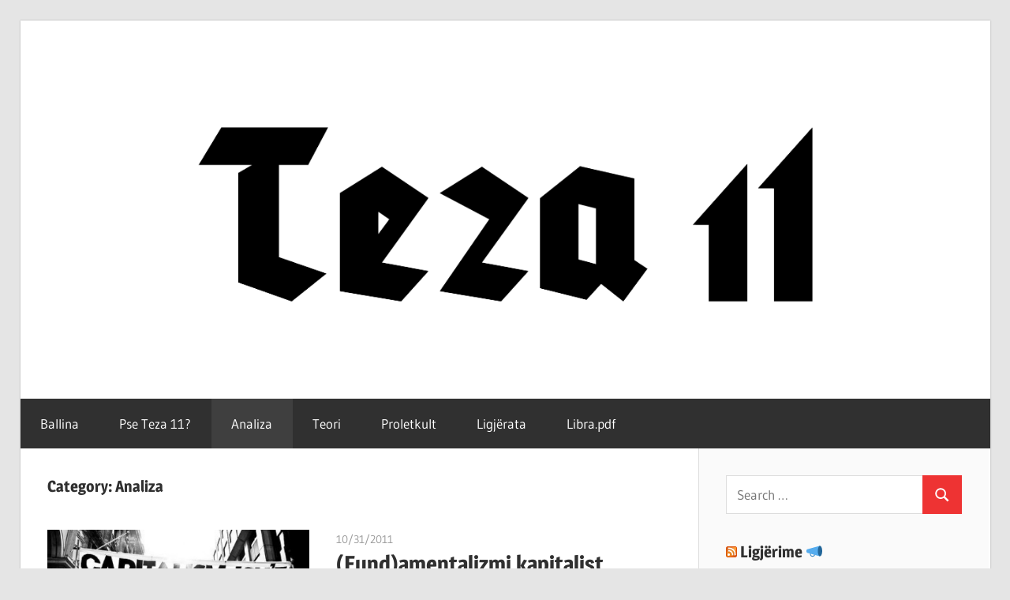

--- FILE ---
content_type: text/html; charset=UTF-8
request_url: https://teza11.org/category/analiza/page/53/
body_size: 15313
content:
<!DOCTYPE html>
<html lang="en-US">

<head>
<meta charset="UTF-8">
<meta name="viewport" content="width=device-width, initial-scale=1">
<link rel="profile" href="http://gmpg.org/xfn/11">
<link rel="pingback" href="https://teza11.org/xmlrpc.php">

<meta name='robots' content='index, follow, max-image-preview:large, max-snippet:-1, max-video-preview:-1' />
	<style>img:is([sizes="auto" i], [sizes^="auto," i]) { contain-intrinsic-size: 3000px 1500px }</style>
	
	<!-- This site is optimized with the Yoast SEO plugin v25.1 - https://yoast.com/wordpress/plugins/seo/ -->
	<title>Analiza Archives - Page 53 of 53 - Teza 11</title>
	<link rel="canonical" href="https://teza11.org/category/analiza/page/53/" />
	<link rel="prev" href="https://teza11.org/category/analiza/page/52/" />
	<meta property="og:locale" content="en_US" />
	<meta property="og:type" content="article" />
	<meta property="og:title" content="Analiza Archives - Page 53 of 53 - Teza 11" />
	<meta property="og:url" content="https://teza11.org/category/analiza/" />
	<meta property="og:site_name" content="Teza 11" />
	<meta name="twitter:card" content="summary_large_image" />
	<meta name="twitter:site" content="@teza_11" />
	<script type="application/ld+json" class="yoast-schema-graph">{"@context":"https://schema.org","@graph":[{"@type":"CollectionPage","@id":"https://teza11.org/category/analiza/","url":"https://teza11.org/category/analiza/page/53/","name":"Analiza Archives - Page 53 of 53 - Teza 11","isPartOf":{"@id":"https://teza11.org/#website"},"primaryImageOfPage":{"@id":"https://teza11.org/category/analiza/page/53/#primaryimage"},"image":{"@id":"https://teza11.org/category/analiza/page/53/#primaryimage"},"thumbnailUrl":"https://teza11.org/wp-content/uploads/2011/10/anti-capitalism.jpg","breadcrumb":{"@id":"https://teza11.org/category/analiza/page/53/#breadcrumb"},"inLanguage":"en-US"},{"@type":"ImageObject","inLanguage":"en-US","@id":"https://teza11.org/category/analiza/page/53/#primaryimage","url":"https://teza11.org/wp-content/uploads/2011/10/anti-capitalism.jpg","contentUrl":"https://teza11.org/wp-content/uploads/2011/10/anti-capitalism.jpg","width":1692,"height":1127},{"@type":"BreadcrumbList","@id":"https://teza11.org/category/analiza/page/53/#breadcrumb","itemListElement":[{"@type":"ListItem","position":1,"name":"Home","item":"https://teza11.org/"},{"@type":"ListItem","position":2,"name":"Analiza"}]},{"@type":"WebSite","@id":"https://teza11.org/#website","url":"https://teza11.org/","name":"Teza 11","description":"Filozofët vetëm e kanë shpjeguar në mënyra të ndryshme botën, por çështja është që ta shndërrosh atë.","publisher":{"@id":"https://teza11.org/#organization"},"potentialAction":[{"@type":"SearchAction","target":{"@type":"EntryPoint","urlTemplate":"https://teza11.org/?s={search_term_string}"},"query-input":{"@type":"PropertyValueSpecification","valueRequired":true,"valueName":"search_term_string"}}],"inLanguage":"en-US"},{"@type":"Organization","@id":"https://teza11.org/#organization","name":"Teza 11","url":"https://teza11.org/","logo":{"@type":"ImageObject","inLanguage":"en-US","@id":"https://teza11.org/#/schema/logo/image/","url":"https://teza11.org/wp-content/uploads/2018/09/cropped-teza-11-header-06-2.png","contentUrl":"https://teza11.org/wp-content/uploads/2018/09/cropped-teza-11-header-06-2.png","width":5333,"height":1853,"caption":"Teza 11"},"image":{"@id":"https://teza11.org/#/schema/logo/image/"},"sameAs":["https://x.com/teza_11"]}]}</script>
	<!-- / Yoast SEO plugin. -->


<link rel="alternate" type="application/rss+xml" title="Teza 11 &raquo; Feed" href="https://teza11.org/feed/" />
<link rel="alternate" type="application/rss+xml" title="Teza 11 &raquo; Comments Feed" href="https://teza11.org/comments/feed/" />
<link rel="alternate" type="application/rss+xml" title="Teza 11 &raquo; Analiza Category Feed" href="https://teza11.org/category/analiza/feed/" />
<script type="text/javascript">
/* <![CDATA[ */
window._wpemojiSettings = {"baseUrl":"https:\/\/s.w.org\/images\/core\/emoji\/15.1.0\/72x72\/","ext":".png","svgUrl":"https:\/\/s.w.org\/images\/core\/emoji\/15.1.0\/svg\/","svgExt":".svg","source":{"concatemoji":"https:\/\/teza11.org\/wp-includes\/js\/wp-emoji-release.min.js?ver=6.8.1"}};
/*! This file is auto-generated */
!function(i,n){var o,s,e;function c(e){try{var t={supportTests:e,timestamp:(new Date).valueOf()};sessionStorage.setItem(o,JSON.stringify(t))}catch(e){}}function p(e,t,n){e.clearRect(0,0,e.canvas.width,e.canvas.height),e.fillText(t,0,0);var t=new Uint32Array(e.getImageData(0,0,e.canvas.width,e.canvas.height).data),r=(e.clearRect(0,0,e.canvas.width,e.canvas.height),e.fillText(n,0,0),new Uint32Array(e.getImageData(0,0,e.canvas.width,e.canvas.height).data));return t.every(function(e,t){return e===r[t]})}function u(e,t,n){switch(t){case"flag":return n(e,"\ud83c\udff3\ufe0f\u200d\u26a7\ufe0f","\ud83c\udff3\ufe0f\u200b\u26a7\ufe0f")?!1:!n(e,"\ud83c\uddfa\ud83c\uddf3","\ud83c\uddfa\u200b\ud83c\uddf3")&&!n(e,"\ud83c\udff4\udb40\udc67\udb40\udc62\udb40\udc65\udb40\udc6e\udb40\udc67\udb40\udc7f","\ud83c\udff4\u200b\udb40\udc67\u200b\udb40\udc62\u200b\udb40\udc65\u200b\udb40\udc6e\u200b\udb40\udc67\u200b\udb40\udc7f");case"emoji":return!n(e,"\ud83d\udc26\u200d\ud83d\udd25","\ud83d\udc26\u200b\ud83d\udd25")}return!1}function f(e,t,n){var r="undefined"!=typeof WorkerGlobalScope&&self instanceof WorkerGlobalScope?new OffscreenCanvas(300,150):i.createElement("canvas"),a=r.getContext("2d",{willReadFrequently:!0}),o=(a.textBaseline="top",a.font="600 32px Arial",{});return e.forEach(function(e){o[e]=t(a,e,n)}),o}function t(e){var t=i.createElement("script");t.src=e,t.defer=!0,i.head.appendChild(t)}"undefined"!=typeof Promise&&(o="wpEmojiSettingsSupports",s=["flag","emoji"],n.supports={everything:!0,everythingExceptFlag:!0},e=new Promise(function(e){i.addEventListener("DOMContentLoaded",e,{once:!0})}),new Promise(function(t){var n=function(){try{var e=JSON.parse(sessionStorage.getItem(o));if("object"==typeof e&&"number"==typeof e.timestamp&&(new Date).valueOf()<e.timestamp+604800&&"object"==typeof e.supportTests)return e.supportTests}catch(e){}return null}();if(!n){if("undefined"!=typeof Worker&&"undefined"!=typeof OffscreenCanvas&&"undefined"!=typeof URL&&URL.createObjectURL&&"undefined"!=typeof Blob)try{var e="postMessage("+f.toString()+"("+[JSON.stringify(s),u.toString(),p.toString()].join(",")+"));",r=new Blob([e],{type:"text/javascript"}),a=new Worker(URL.createObjectURL(r),{name:"wpTestEmojiSupports"});return void(a.onmessage=function(e){c(n=e.data),a.terminate(),t(n)})}catch(e){}c(n=f(s,u,p))}t(n)}).then(function(e){for(var t in e)n.supports[t]=e[t],n.supports.everything=n.supports.everything&&n.supports[t],"flag"!==t&&(n.supports.everythingExceptFlag=n.supports.everythingExceptFlag&&n.supports[t]);n.supports.everythingExceptFlag=n.supports.everythingExceptFlag&&!n.supports.flag,n.DOMReady=!1,n.readyCallback=function(){n.DOMReady=!0}}).then(function(){return e}).then(function(){var e;n.supports.everything||(n.readyCallback(),(e=n.source||{}).concatemoji?t(e.concatemoji):e.wpemoji&&e.twemoji&&(t(e.twemoji),t(e.wpemoji)))}))}((window,document),window._wpemojiSettings);
/* ]]> */
</script>
<link rel='stylesheet' id='wellington-theme-fonts-css' href='https://teza11.org/wp-content/fonts/ee89757b7f122b8a8ab41672b0f66a38.css?ver=20201110' type='text/css' media='all' />
<style id='wp-emoji-styles-inline-css' type='text/css'>

	img.wp-smiley, img.emoji {
		display: inline !important;
		border: none !important;
		box-shadow: none !important;
		height: 1em !important;
		width: 1em !important;
		margin: 0 0.07em !important;
		vertical-align: -0.1em !important;
		background: none !important;
		padding: 0 !important;
	}
</style>
<link rel='stylesheet' id='wp-block-library-css' href='https://teza11.org/wp-includes/css/dist/block-library/style.min.css?ver=6.8.1' type='text/css' media='all' />
<style id='classic-theme-styles-inline-css' type='text/css'>
/*! This file is auto-generated */
.wp-block-button__link{color:#fff;background-color:#32373c;border-radius:9999px;box-shadow:none;text-decoration:none;padding:calc(.667em + 2px) calc(1.333em + 2px);font-size:1.125em}.wp-block-file__button{background:#32373c;color:#fff;text-decoration:none}
</style>
<style id='global-styles-inline-css' type='text/css'>
:root{--wp--preset--aspect-ratio--square: 1;--wp--preset--aspect-ratio--4-3: 4/3;--wp--preset--aspect-ratio--3-4: 3/4;--wp--preset--aspect-ratio--3-2: 3/2;--wp--preset--aspect-ratio--2-3: 2/3;--wp--preset--aspect-ratio--16-9: 16/9;--wp--preset--aspect-ratio--9-16: 9/16;--wp--preset--color--black: #000000;--wp--preset--color--cyan-bluish-gray: #abb8c3;--wp--preset--color--white: #ffffff;--wp--preset--color--pale-pink: #f78da7;--wp--preset--color--vivid-red: #cf2e2e;--wp--preset--color--luminous-vivid-orange: #ff6900;--wp--preset--color--luminous-vivid-amber: #fcb900;--wp--preset--color--light-green-cyan: #7bdcb5;--wp--preset--color--vivid-green-cyan: #00d084;--wp--preset--color--pale-cyan-blue: #8ed1fc;--wp--preset--color--vivid-cyan-blue: #0693e3;--wp--preset--color--vivid-purple: #9b51e0;--wp--preset--color--primary: #ee3333;--wp--preset--color--secondary: #d51a1a;--wp--preset--color--tertiary: #bb0000;--wp--preset--color--accent: #3333ee;--wp--preset--color--highlight: #eeee33;--wp--preset--color--light-gray: #fafafa;--wp--preset--color--gray: #999999;--wp--preset--color--dark-gray: #303030;--wp--preset--gradient--vivid-cyan-blue-to-vivid-purple: linear-gradient(135deg,rgba(6,147,227,1) 0%,rgb(155,81,224) 100%);--wp--preset--gradient--light-green-cyan-to-vivid-green-cyan: linear-gradient(135deg,rgb(122,220,180) 0%,rgb(0,208,130) 100%);--wp--preset--gradient--luminous-vivid-amber-to-luminous-vivid-orange: linear-gradient(135deg,rgba(252,185,0,1) 0%,rgba(255,105,0,1) 100%);--wp--preset--gradient--luminous-vivid-orange-to-vivid-red: linear-gradient(135deg,rgba(255,105,0,1) 0%,rgb(207,46,46) 100%);--wp--preset--gradient--very-light-gray-to-cyan-bluish-gray: linear-gradient(135deg,rgb(238,238,238) 0%,rgb(169,184,195) 100%);--wp--preset--gradient--cool-to-warm-spectrum: linear-gradient(135deg,rgb(74,234,220) 0%,rgb(151,120,209) 20%,rgb(207,42,186) 40%,rgb(238,44,130) 60%,rgb(251,105,98) 80%,rgb(254,248,76) 100%);--wp--preset--gradient--blush-light-purple: linear-gradient(135deg,rgb(255,206,236) 0%,rgb(152,150,240) 100%);--wp--preset--gradient--blush-bordeaux: linear-gradient(135deg,rgb(254,205,165) 0%,rgb(254,45,45) 50%,rgb(107,0,62) 100%);--wp--preset--gradient--luminous-dusk: linear-gradient(135deg,rgb(255,203,112) 0%,rgb(199,81,192) 50%,rgb(65,88,208) 100%);--wp--preset--gradient--pale-ocean: linear-gradient(135deg,rgb(255,245,203) 0%,rgb(182,227,212) 50%,rgb(51,167,181) 100%);--wp--preset--gradient--electric-grass: linear-gradient(135deg,rgb(202,248,128) 0%,rgb(113,206,126) 100%);--wp--preset--gradient--midnight: linear-gradient(135deg,rgb(2,3,129) 0%,rgb(40,116,252) 100%);--wp--preset--font-size--small: 13px;--wp--preset--font-size--medium: 20px;--wp--preset--font-size--large: 36px;--wp--preset--font-size--x-large: 42px;--wp--preset--spacing--20: 0.44rem;--wp--preset--spacing--30: 0.67rem;--wp--preset--spacing--40: 1rem;--wp--preset--spacing--50: 1.5rem;--wp--preset--spacing--60: 2.25rem;--wp--preset--spacing--70: 3.38rem;--wp--preset--spacing--80: 5.06rem;--wp--preset--shadow--natural: 6px 6px 9px rgba(0, 0, 0, 0.2);--wp--preset--shadow--deep: 12px 12px 50px rgba(0, 0, 0, 0.4);--wp--preset--shadow--sharp: 6px 6px 0px rgba(0, 0, 0, 0.2);--wp--preset--shadow--outlined: 6px 6px 0px -3px rgba(255, 255, 255, 1), 6px 6px rgba(0, 0, 0, 1);--wp--preset--shadow--crisp: 6px 6px 0px rgba(0, 0, 0, 1);}:where(.is-layout-flex){gap: 0.5em;}:where(.is-layout-grid){gap: 0.5em;}body .is-layout-flex{display: flex;}.is-layout-flex{flex-wrap: wrap;align-items: center;}.is-layout-flex > :is(*, div){margin: 0;}body .is-layout-grid{display: grid;}.is-layout-grid > :is(*, div){margin: 0;}:where(.wp-block-columns.is-layout-flex){gap: 2em;}:where(.wp-block-columns.is-layout-grid){gap: 2em;}:where(.wp-block-post-template.is-layout-flex){gap: 1.25em;}:where(.wp-block-post-template.is-layout-grid){gap: 1.25em;}.has-black-color{color: var(--wp--preset--color--black) !important;}.has-cyan-bluish-gray-color{color: var(--wp--preset--color--cyan-bluish-gray) !important;}.has-white-color{color: var(--wp--preset--color--white) !important;}.has-pale-pink-color{color: var(--wp--preset--color--pale-pink) !important;}.has-vivid-red-color{color: var(--wp--preset--color--vivid-red) !important;}.has-luminous-vivid-orange-color{color: var(--wp--preset--color--luminous-vivid-orange) !important;}.has-luminous-vivid-amber-color{color: var(--wp--preset--color--luminous-vivid-amber) !important;}.has-light-green-cyan-color{color: var(--wp--preset--color--light-green-cyan) !important;}.has-vivid-green-cyan-color{color: var(--wp--preset--color--vivid-green-cyan) !important;}.has-pale-cyan-blue-color{color: var(--wp--preset--color--pale-cyan-blue) !important;}.has-vivid-cyan-blue-color{color: var(--wp--preset--color--vivid-cyan-blue) !important;}.has-vivid-purple-color{color: var(--wp--preset--color--vivid-purple) !important;}.has-black-background-color{background-color: var(--wp--preset--color--black) !important;}.has-cyan-bluish-gray-background-color{background-color: var(--wp--preset--color--cyan-bluish-gray) !important;}.has-white-background-color{background-color: var(--wp--preset--color--white) !important;}.has-pale-pink-background-color{background-color: var(--wp--preset--color--pale-pink) !important;}.has-vivid-red-background-color{background-color: var(--wp--preset--color--vivid-red) !important;}.has-luminous-vivid-orange-background-color{background-color: var(--wp--preset--color--luminous-vivid-orange) !important;}.has-luminous-vivid-amber-background-color{background-color: var(--wp--preset--color--luminous-vivid-amber) !important;}.has-light-green-cyan-background-color{background-color: var(--wp--preset--color--light-green-cyan) !important;}.has-vivid-green-cyan-background-color{background-color: var(--wp--preset--color--vivid-green-cyan) !important;}.has-pale-cyan-blue-background-color{background-color: var(--wp--preset--color--pale-cyan-blue) !important;}.has-vivid-cyan-blue-background-color{background-color: var(--wp--preset--color--vivid-cyan-blue) !important;}.has-vivid-purple-background-color{background-color: var(--wp--preset--color--vivid-purple) !important;}.has-black-border-color{border-color: var(--wp--preset--color--black) !important;}.has-cyan-bluish-gray-border-color{border-color: var(--wp--preset--color--cyan-bluish-gray) !important;}.has-white-border-color{border-color: var(--wp--preset--color--white) !important;}.has-pale-pink-border-color{border-color: var(--wp--preset--color--pale-pink) !important;}.has-vivid-red-border-color{border-color: var(--wp--preset--color--vivid-red) !important;}.has-luminous-vivid-orange-border-color{border-color: var(--wp--preset--color--luminous-vivid-orange) !important;}.has-luminous-vivid-amber-border-color{border-color: var(--wp--preset--color--luminous-vivid-amber) !important;}.has-light-green-cyan-border-color{border-color: var(--wp--preset--color--light-green-cyan) !important;}.has-vivid-green-cyan-border-color{border-color: var(--wp--preset--color--vivid-green-cyan) !important;}.has-pale-cyan-blue-border-color{border-color: var(--wp--preset--color--pale-cyan-blue) !important;}.has-vivid-cyan-blue-border-color{border-color: var(--wp--preset--color--vivid-cyan-blue) !important;}.has-vivid-purple-border-color{border-color: var(--wp--preset--color--vivid-purple) !important;}.has-vivid-cyan-blue-to-vivid-purple-gradient-background{background: var(--wp--preset--gradient--vivid-cyan-blue-to-vivid-purple) !important;}.has-light-green-cyan-to-vivid-green-cyan-gradient-background{background: var(--wp--preset--gradient--light-green-cyan-to-vivid-green-cyan) !important;}.has-luminous-vivid-amber-to-luminous-vivid-orange-gradient-background{background: var(--wp--preset--gradient--luminous-vivid-amber-to-luminous-vivid-orange) !important;}.has-luminous-vivid-orange-to-vivid-red-gradient-background{background: var(--wp--preset--gradient--luminous-vivid-orange-to-vivid-red) !important;}.has-very-light-gray-to-cyan-bluish-gray-gradient-background{background: var(--wp--preset--gradient--very-light-gray-to-cyan-bluish-gray) !important;}.has-cool-to-warm-spectrum-gradient-background{background: var(--wp--preset--gradient--cool-to-warm-spectrum) !important;}.has-blush-light-purple-gradient-background{background: var(--wp--preset--gradient--blush-light-purple) !important;}.has-blush-bordeaux-gradient-background{background: var(--wp--preset--gradient--blush-bordeaux) !important;}.has-luminous-dusk-gradient-background{background: var(--wp--preset--gradient--luminous-dusk) !important;}.has-pale-ocean-gradient-background{background: var(--wp--preset--gradient--pale-ocean) !important;}.has-electric-grass-gradient-background{background: var(--wp--preset--gradient--electric-grass) !important;}.has-midnight-gradient-background{background: var(--wp--preset--gradient--midnight) !important;}.has-small-font-size{font-size: var(--wp--preset--font-size--small) !important;}.has-medium-font-size{font-size: var(--wp--preset--font-size--medium) !important;}.has-large-font-size{font-size: var(--wp--preset--font-size--large) !important;}.has-x-large-font-size{font-size: var(--wp--preset--font-size--x-large) !important;}
:where(.wp-block-post-template.is-layout-flex){gap: 1.25em;}:where(.wp-block-post-template.is-layout-grid){gap: 1.25em;}
:where(.wp-block-columns.is-layout-flex){gap: 2em;}:where(.wp-block-columns.is-layout-grid){gap: 2em;}
:root :where(.wp-block-pullquote){font-size: 1.5em;line-height: 1.6;}
</style>
<link rel='stylesheet' id='email-subscribers-css' href='https://teza11.org/wp-content/plugins/email-subscribers/lite/public/css/email-subscribers-public.css?ver=5.8.3' type='text/css' media='all' />
<link rel='stylesheet' id='SFSImainCss-css' href='https://teza11.org/wp-content/plugins/ultimate-social-media-icons/css/sfsi-style.css?ver=2.9.5' type='text/css' media='all' />
<link rel='stylesheet' id='wellington-stylesheet-css' href='https://teza11.org/wp-content/themes/wellington/style.css?ver=2.2.0' type='text/css' media='all' />
<style id='wellington-stylesheet-inline-css' type='text/css'>
.site-title, .site-description { position: absolute; clip: rect(1px, 1px, 1px, 1px); width: 1px; height: 1px; overflow: hidden; }
</style>
<link rel='stylesheet' id='wellington-safari-flexbox-fixes-css' href='https://teza11.org/wp-content/themes/wellington/assets/css/safari-flexbox-fixes.css?ver=20200420' type='text/css' media='all' />
<script type="text/javascript" src="https://teza11.org/wp-includes/js/jquery/jquery.min.js?ver=3.7.1" id="jquery-core-js"></script>
<script type="text/javascript" src="https://teza11.org/wp-includes/js/jquery/jquery-migrate.min.js?ver=3.4.1" id="jquery-migrate-js"></script>
<!--[if lt IE 9]>
<script type="text/javascript" src="https://teza11.org/wp-content/themes/wellington/assets/js/html5shiv.min.js?ver=3.7.3" id="html5shiv-js"></script>
<![endif]-->
<script type="text/javascript" src="https://teza11.org/wp-content/themes/wellington/assets/js/svgxuse.min.js?ver=1.2.6" id="svgxuse-js"></script>
<link rel="https://api.w.org/" href="https://teza11.org/wp-json/" /><link rel="alternate" title="JSON" type="application/json" href="https://teza11.org/wp-json/wp/v2/categories/7" /><link rel="EditURI" type="application/rsd+xml" title="RSD" href="https://teza11.org/xmlrpc.php?rsd" />
<meta name="generator" content="WordPress 6.8.1" />
<link rel="icon" href="https://teza11.org/wp-content/uploads/2018/09/cropped-teza-11-icon-2-32x32.png" sizes="32x32" />
<link rel="icon" href="https://teza11.org/wp-content/uploads/2018/09/cropped-teza-11-icon-2-192x192.png" sizes="192x192" />
<link rel="apple-touch-icon" href="https://teza11.org/wp-content/uploads/2018/09/cropped-teza-11-icon-2-180x180.png" />
<meta name="msapplication-TileImage" content="https://teza11.org/wp-content/uploads/2018/09/cropped-teza-11-icon-2-270x270.png" />
</head>

<body class="archive paged category category-analiza category-7 wp-custom-logo wp-embed-responsive paged-53 category-paged-53 wp-theme-wellington sfsi_actvite_theme_thin post-layout-one-column author-hidden">

	
	<div id="header-top" class="header-bar-wrap"></div>

	<div id="page" class="hfeed site">

		<a class="skip-link screen-reader-text" href="#content">Skip to content</a>

		
		<header id="masthead" class="site-header clearfix" role="banner">

			<div class="header-main container clearfix">

				<div id="logo" class="site-branding clearfix">

					<a href="https://teza11.org/" class="custom-logo-link" rel="home"><img width="5333" height="1853" src="https://teza11.org/wp-content/uploads/2018/09/cropped-teza-11-header-06-2.png" class="custom-logo" alt="Teza 11" decoding="async" fetchpriority="high" srcset="https://teza11.org/wp-content/uploads/2018/09/cropped-teza-11-header-06-2.png 5333w, https://teza11.org/wp-content/uploads/2018/09/cropped-teza-11-header-06-2-300x104.png 300w, https://teza11.org/wp-content/uploads/2018/09/cropped-teza-11-header-06-2-768x267.png 768w, https://teza11.org/wp-content/uploads/2018/09/cropped-teza-11-header-06-2-1024x356.png 1024w" sizes="(max-width: 5333px) 100vw, 5333px" /></a>					
			<p class="site-title"><a href="https://teza11.org/" rel="home">Teza 11</a></p>

								
			<p class="site-description">Filozofët vetëm e kanë shpjeguar në mënyra të ndryshme botën, por çështja është që ta shndërrosh atë.</p>

			
				</div><!-- .site-branding -->

				<div class="header-widgets clearfix">

					
				</div><!-- .header-widgets -->

			</div><!-- .header-main -->

			

	<div id="main-navigation-wrap" class="primary-navigation-wrap">

		
		<button class="primary-menu-toggle menu-toggle" aria-controls="primary-menu" aria-expanded="false" >
			<svg class="icon icon-menu" aria-hidden="true" role="img"> <use xlink:href="https://teza11.org/wp-content/themes/wellington/assets/icons/genericons-neue.svg#menu"></use> </svg><svg class="icon icon-close" aria-hidden="true" role="img"> <use xlink:href="https://teza11.org/wp-content/themes/wellington/assets/icons/genericons-neue.svg#close"></use> </svg>			<span class="menu-toggle-text">Navigation</span>
		</button>

		<div class="primary-navigation">

			<nav id="site-navigation" class="main-navigation" role="navigation"  aria-label="Primary Menu">

				<ul id="primary-menu" class="menu"><li id="menu-item-36" class="menu-item menu-item-type-custom menu-item-object-custom menu-item-home menu-item-36"><a href="https://teza11.org">Ballina</a></li>
<li id="menu-item-39" class="menu-item menu-item-type-post_type menu-item-object-page menu-item-39"><a href="https://teza11.org/pse-teza-11/">Pse Teza 11?</a></li>
<li id="menu-item-56" class="menu-item menu-item-type-taxonomy menu-item-object-category current-menu-item menu-item-56"><a href="https://teza11.org/category/analiza/" aria-current="page">Analiza</a></li>
<li id="menu-item-35" class="menu-item menu-item-type-taxonomy menu-item-object-category menu-item-35"><a href="https://teza11.org/category/teori/">Teori</a></li>
<li id="menu-item-57" class="menu-item menu-item-type-taxonomy menu-item-object-category menu-item-57"><a href="https://teza11.org/category/proletkult/">Proletkult</a></li>
<li id="menu-item-1200" class="menu-item menu-item-type-custom menu-item-object-custom menu-item-1200"><a href="https://anchor.fm/teza11">Ligjërata</a></li>
<li id="menu-item-37" class="menu-item menu-item-type-post_type menu-item-object-page menu-item-37"><a href="https://teza11.org/libra-pdf/">Libra.pdf</a></li>
</ul>			</nav><!-- #site-navigation -->

		</div><!-- .primary-navigation -->

	</div>



		</header><!-- #masthead -->

		
		
		
		
		<div id="content" class="site-content container clearfix">

	<section id="primary" class="content-archive content-area">
		<main id="main" class="site-main" role="main">

		
			<header class="page-header">

				<h1 class="archive-title">Category: <span>Analiza</span></h1>				
			</header><!-- .page-header -->

			<div id="post-wrapper" class="post-wrapper clearfix">

				
<div class="post-column clearfix">

	<article id="post-1471" class="post-1471 post type-post status-publish format-standard has-post-thumbnail hentry category-analiza category-teori tag-gjeopolitike tag-kapitalizem tag-pasojat-e-neoliberalizmit tag-politike">

		
			<a class="wp-post-image-link" href="https://teza11.org/fundamentalizmi-kapitalist/" rel="bookmark">
				<img width="880" height="660" src="https://teza11.org/wp-content/uploads/2011/10/anti-capitalism-880x660.jpg" class="attachment-post-thumbnail size-post-thumbnail wp-post-image" alt="" decoding="async" />			</a>

			
		<header class="entry-header">

			<div class="entry-meta"><span class="meta-date"><a href="https://teza11.org/fundamentalizmi-kapitalist/" title="12:37 am" rel="bookmark"><time class="entry-date published updated" datetime="2011-10-31T00:37:39+01:00">10/31/2011</time></a></span><span class="meta-author"> <span class="author vcard"><a class="url fn n" href="https://teza11.org/author/arlind/" title="View all posts by T 11" rel="author">T 11</a></span></span></div>
			<h2 class="entry-title"><a href="https://teza11.org/fundamentalizmi-kapitalist/" rel="bookmark">(Fund)amentalizmi kapitalist</a></h2>
		</header><!-- .entry-header -->

		<div class="entry-content entry-excerpt clearfix">
			<p>/Arlind Qori/ Kur shqiptarit të zakonshëm i ra në vesh togfjalëshi “terapi shoku”, e mori me frymëmarrje lehtësuese ankthin e</p>
			
			<a href="https://teza11.org/fundamentalizmi-kapitalist/" class="more-link">Lexo artikullin</a>

					</div><!-- .entry-content -->

	</article>

</div>

<div class="post-column clearfix">

	<article id="post-1467" class="post-1467 post type-post status-publish format-standard has-post-thumbnail hentry category-analiza tag-arsimi tag-pasojat-e-neoliberalizmit tag-universiteti">

		
			<a class="wp-post-image-link" href="https://teza11.org/shtysa-e-fundit-drejt-gremines/" rel="bookmark">
				<img width="460" height="307" src="https://teza11.org/wp-content/uploads/2018/07/images-duckduckgo-com.jpg" class="attachment-post-thumbnail size-post-thumbnail wp-post-image" alt="" decoding="async" srcset="https://teza11.org/wp-content/uploads/2018/07/images-duckduckgo-com.jpg 460w, https://teza11.org/wp-content/uploads/2018/07/images-duckduckgo-com-300x200.jpg 300w, https://teza11.org/wp-content/uploads/2018/07/images-duckduckgo-com-120x80.jpg 120w" sizes="(max-width: 460px) 100vw, 460px" />			</a>

			
		<header class="entry-header">

			<div class="entry-meta"><span class="meta-date"><a href="https://teza11.org/shtysa-e-fundit-drejt-gremines/" title="12:31 am" rel="bookmark"><time class="entry-date published updated" datetime="2011-10-17T00:31:51+01:00">10/17/2011</time></a></span><span class="meta-author"> <span class="author vcard"><a class="url fn n" href="https://teza11.org/author/arlind/" title="View all posts by T 11" rel="author">T 11</a></span></span></div>
			<h2 class="entry-title"><a href="https://teza11.org/shtysa-e-fundit-drejt-gremines/" rel="bookmark">Shtysa e fundit drejt greminës</a></h2>
		</header><!-- .entry-header -->

		<div class="entry-content entry-excerpt clearfix">
			<p>/Arlind Qori/ Është provuar në të gjitha mënyrat: nga rrënimi infrastrukturor, keqpagimi i pedagogëve, propaganda antipublike, shpërfillja e zhvatja tarifore</p>
			
			<a href="https://teza11.org/shtysa-e-fundit-drejt-gremines/" class="more-link">Lexo artikullin</a>

					</div><!-- .entry-content -->

	</article>

</div>

<div class="post-column clearfix">

	<article id="post-1461" class="post-1461 post type-post status-publish format-standard has-post-thumbnail hentry category-analiza tag-letersi tag-minatoret tag-politike tag-protesta">

		
			<a class="wp-post-image-link" href="https://teza11.org/minatoret-permbysin-danten/" rel="bookmark">
				<img width="720" height="540" src="https://teza11.org/wp-content/uploads/2018/07/185327_10150284071482973_2532188_n.jpg" class="attachment-post-thumbnail size-post-thumbnail wp-post-image" alt="" decoding="async" srcset="https://teza11.org/wp-content/uploads/2018/07/185327_10150284071482973_2532188_n.jpg 720w, https://teza11.org/wp-content/uploads/2018/07/185327_10150284071482973_2532188_n-300x225.jpg 300w" sizes="(max-width: 720px) 100vw, 720px" />			</a>

			
		<header class="entry-header">

			<div class="entry-meta"><span class="meta-date"><a href="https://teza11.org/minatoret-permbysin-danten/" title="12:23 am" rel="bookmark"><time class="entry-date published updated" datetime="2011-08-20T00:23:21+01:00">08/20/2011</time></a></span><span class="meta-author"> <span class="author vcard"><a class="url fn n" href="https://teza11.org/author/arlind/" title="View all posts by T 11" rel="author">T 11</a></span></span></div>
			<h2 class="entry-title"><a href="https://teza11.org/minatoret-permbysin-danten/" rel="bookmark">Minatorët përmbysin Danten</a></h2>
		</header><!-- .entry-header -->

		<div class="entry-content entry-excerpt clearfix">
			<p>/Arlind Qori/ &#8220;Nel mezzo del cammin di nostra vita…&#8221; Kështu nis “Komedia hyjnore” e Dantes që shtatë shekuj më pas</p>
			
			<a href="https://teza11.org/minatoret-permbysin-danten/" class="more-link">Lexo artikullin</a>

					</div><!-- .entry-content -->

	</article>

</div>

<div class="post-column clearfix">

	<article id="post-1458" class="post-1458 post type-post status-publish format-standard has-post-thumbnail hentry category-analiza tag-ideologjia tag-minatoret tag-politike tag-protesta">

		
			<a class="wp-post-image-link" href="https://teza11.org/piramida-nga-lart-permbi-piramiden-nga-poshte/" rel="bookmark">
				<img width="728" height="430" src="https://teza11.org/wp-content/uploads/2018/07/auto_auto_piramida14833698511520630430-728x430.jpg" class="attachment-post-thumbnail size-post-thumbnail wp-post-image" alt="" decoding="async" loading="lazy" srcset="https://teza11.org/wp-content/uploads/2018/07/auto_auto_piramida14833698511520630430-728x430.jpg 728w, https://teza11.org/wp-content/uploads/2018/07/auto_auto_piramida14833698511520630430-728x430-300x177.jpg 300w" sizes="auto, (max-width: 728px) 100vw, 728px" />			</a>

			
		<header class="entry-header">

			<div class="entry-meta"><span class="meta-date"><a href="https://teza11.org/piramida-nga-lart-permbi-piramiden-nga-poshte/" title="12:18 am" rel="bookmark"><time class="entry-date published updated" datetime="2011-07-22T00:18:16+01:00">07/22/2011</time></a></span><span class="meta-author"> <span class="author vcard"><a class="url fn n" href="https://teza11.org/author/arlind/" title="View all posts by T 11" rel="author">T 11</a></span></span></div>
			<h2 class="entry-title"><a href="https://teza11.org/piramida-nga-lart-permbi-piramiden-nga-poshte/" rel="bookmark">Piramida nga lart përmbi piramidën nga poshtë</a></h2>
		</header><!-- .entry-header -->

		<div class="entry-content entry-excerpt clearfix">
			<p>/Arlind Qori/ Po sikur çështja të mos reduktohet në saktësinë e përgjigjes?! Cila është pyetja? Ajo e përdisamuajshmja: a duhet</p>
			
			<a href="https://teza11.org/piramida-nga-lart-permbi-piramiden-nga-poshte/" class="more-link">Lexo artikullin</a>

					</div><!-- .entry-content -->

	</article>

</div>

<div class="post-column clearfix">

	<article id="post-1455" class="post-1455 post type-post status-publish format-standard has-post-thumbnail hentry category-analiza tag-gjeopolitike tag-protesta">

		
			<a class="wp-post-image-link" href="https://teza11.org/kokecarja-me-kauzen-palestineze/" rel="bookmark">
				<img width="720" height="405" src="https://teza11.org/wp-content/uploads/2018/07/269792_10150240732497973_7038521_n.jpg" class="attachment-post-thumbnail size-post-thumbnail wp-post-image" alt="" decoding="async" loading="lazy" srcset="https://teza11.org/wp-content/uploads/2018/07/269792_10150240732497973_7038521_n.jpg 720w, https://teza11.org/wp-content/uploads/2018/07/269792_10150240732497973_7038521_n-300x169.jpg 300w" sizes="auto, (max-width: 720px) 100vw, 720px" />			</a>

			
		<header class="entry-header">

			<div class="entry-meta"><span class="meta-date"><a href="https://teza11.org/kokecarja-me-kauzen-palestineze/" title="12:12 am" rel="bookmark"><time class="entry-date published updated" datetime="2011-07-07T00:12:51+01:00">07/07/2011</time></a></span><span class="meta-author"> <span class="author vcard"><a class="url fn n" href="https://teza11.org/author/arlind/" title="View all posts by T 11" rel="author">T 11</a></span></span></div>
			<h2 class="entry-title"><a href="https://teza11.org/kokecarja-me-kauzen-palestineze/" rel="bookmark">Kokëçarja me kauzën palestineze</a></h2>
		</header><!-- .entry-header -->

		<div class="entry-content entry-excerpt clearfix">
			<p>/Arlind Qori/ Rreth një javë më parë pak, fare pak njerëz u mblodhën disa metra afër kangjellave të kryeministrisë për</p>
			
			<a href="https://teza11.org/kokecarja-me-kauzen-palestineze/" class="more-link">Lexo artikullin</a>

					</div><!-- .entry-content -->

	</article>

</div>

<div class="post-column clearfix">

	<article id="post-1452" class="post-1452 post type-post status-publish format-standard has-post-thumbnail hentry category-analiza tag-1-maji tag-politike tag-protesta tag-punetoria">

		
			<a class="wp-post-image-link" href="https://teza11.org/zero-maji/" rel="bookmark">
				<img width="700" height="400" src="https://teza11.org/wp-content/uploads/2018/07/Serikat-Pemuda-Mahasiswa-Nusantara-Dukung-Perjuangan-Buruh-di-May-Day-2018-1.jpg" class="attachment-post-thumbnail size-post-thumbnail wp-post-image" alt="" decoding="async" loading="lazy" srcset="https://teza11.org/wp-content/uploads/2018/07/Serikat-Pemuda-Mahasiswa-Nusantara-Dukung-Perjuangan-Buruh-di-May-Day-2018-1.jpg 700w, https://teza11.org/wp-content/uploads/2018/07/Serikat-Pemuda-Mahasiswa-Nusantara-Dukung-Perjuangan-Buruh-di-May-Day-2018-1-300x171.jpg 300w" sizes="auto, (max-width: 700px) 100vw, 700px" />			</a>

			
		<header class="entry-header">

			<div class="entry-meta"><span class="meta-date"><a href="https://teza11.org/zero-maji/" title="12:08 am" rel="bookmark"><time class="entry-date published updated" datetime="2011-04-27T00:08:26+01:00">04/27/2011</time></a></span><span class="meta-author"> <span class="author vcard"><a class="url fn n" href="https://teza11.org/author/arlind/" title="View all posts by T 11" rel="author">T 11</a></span></span></div>
			<h2 class="entry-title"><a href="https://teza11.org/zero-maji/" rel="bookmark">Zero Maji</a></h2>
		</header><!-- .entry-header -->

		<div class="entry-content entry-excerpt clearfix">
			<p>/Arlind Qori/ Thotë Wilhelm Reich-u: “Çudi nuk është që ndonjëherë ca vjedhin e ca dalin në grevë. Çudi është që</p>
			
			<a href="https://teza11.org/zero-maji/" class="more-link">Lexo artikullin</a>

					</div><!-- .entry-content -->

	</article>

</div>

<div class="post-column clearfix">

	<article id="post-782" class="post-782 post type-post status-publish format-standard has-post-thumbnail hentry category-analiza tag-filozofi tag-pasojat-e-neoliberalizmit tag-politike tag-protesta">

		
			<a class="wp-post-image-link" href="https://teza11.org/me-mire-se-afrika-me-keq-se-afrika/" rel="bookmark">
				<img width="800" height="530" src="https://teza11.org/wp-content/uploads/2018/01/800px-Tahrir_Square_on_July_29_2011.jpg" class="attachment-post-thumbnail size-post-thumbnail wp-post-image" alt="" decoding="async" loading="lazy" srcset="https://teza11.org/wp-content/uploads/2018/01/800px-Tahrir_Square_on_July_29_2011.jpg 800w, https://teza11.org/wp-content/uploads/2018/01/800px-Tahrir_Square_on_July_29_2011-300x199.jpg 300w, https://teza11.org/wp-content/uploads/2018/01/800px-Tahrir_Square_on_July_29_2011-768x509.jpg 768w, https://teza11.org/wp-content/uploads/2018/01/800px-Tahrir_Square_on_July_29_2011-120x80.jpg 120w" sizes="auto, (max-width: 800px) 100vw, 800px" />			</a>

			
		<header class="entry-header">

			<div class="entry-meta"><span class="meta-date"><a href="https://teza11.org/me-mire-se-afrika-me-keq-se-afrika/" title="11:34 pm" rel="bookmark"><time class="entry-date published updated" datetime="2011-03-11T23:34:33+01:00">03/11/2011</time></a></span><span class="meta-author"> <span class="author vcard"><a class="url fn n" href="https://teza11.org/author/arlind/" title="View all posts by T 11" rel="author">T 11</a></span></span></div>
			<h2 class="entry-title"><a href="https://teza11.org/me-mire-se-afrika-me-keq-se-afrika/" rel="bookmark">Më mirë se Afrika, më keq se Afrika</a></h2>
		</header><!-- .entry-header -->

		<div class="entry-content entry-excerpt clearfix">
			<p>/Arlind Qori/ Në filmin “Aromë gruaje” të Dino Risi-t (pra jo në atë të gjithëditurin e gjithëdashurin version amerikan), personazhi</p>
			
			<a href="https://teza11.org/me-mire-se-afrika-me-keq-se-afrika/" class="more-link">Lexo artikullin</a>

					</div><!-- .entry-content -->

	</article>

</div>

<div class="post-column clearfix">

	<article id="post-779" class="post-779 post type-post status-publish format-standard has-post-thumbnail hentry category-analiza tag-21-janari tag-filozofi tag-politike">

		
			<a class="wp-post-image-link" href="https://teza11.org/imazhi-si-emancipim/" rel="bookmark">
				<img width="880" height="660" src="https://teza11.org/wp-content/uploads/2018/01/bg16-880x660.jpg" class="attachment-post-thumbnail size-post-thumbnail wp-post-image" alt="" decoding="async" loading="lazy" />			</a>

			
		<header class="entry-header">

			<div class="entry-meta"><span class="meta-date"><a href="https://teza11.org/imazhi-si-emancipim/" title="11:31 pm" rel="bookmark"><time class="entry-date published updated" datetime="2011-02-14T23:31:06+01:00">02/14/2011</time></a></span><span class="meta-author"> <span class="author vcard"><a class="url fn n" href="https://teza11.org/author/arlind/" title="View all posts by T 11" rel="author">T 11</a></span></span></div>
			<h2 class="entry-title"><a href="https://teza11.org/imazhi-si-emancipim/" rel="bookmark">Imazhi si emancipim</a></h2>
		</header><!-- .entry-header -->

		<div class="entry-content entry-excerpt clearfix">
			<p>/Arlind Qori/ Vërtet gjithçka është çështje imazhi! Vetëm se&#8230;a thua imazhi të kuptohet sipas rezonancës thuajse hegjemone të ligjërimit politik</p>
			
			<a href="https://teza11.org/imazhi-si-emancipim/" class="more-link">Lexo artikullin</a>

					</div><!-- .entry-content -->

	</article>

</div>

<div class="post-column clearfix">

	<article id="post-776" class="post-776 post type-post status-publish format-standard has-post-thumbnail hentry category-analiza tag-21-janari tag-filozofi tag-politike tag-shba">

		
			<a class="wp-post-image-link" href="https://teza11.org/u-ngrit-djalli-nga-fundi-i-dheut/" rel="bookmark">
				<img width="800" height="533" src="https://teza11.org/wp-content/uploads/2018/01/COPYRIGHT-JUTTA-BENZENBERG-IMG_3914-800x533.jpg" class="attachment-post-thumbnail size-post-thumbnail wp-post-image" alt="" decoding="async" loading="lazy" srcset="https://teza11.org/wp-content/uploads/2018/01/COPYRIGHT-JUTTA-BENZENBERG-IMG_3914-800x533.jpg 800w, https://teza11.org/wp-content/uploads/2018/01/COPYRIGHT-JUTTA-BENZENBERG-IMG_3914-800x533-300x200.jpg 300w, https://teza11.org/wp-content/uploads/2018/01/COPYRIGHT-JUTTA-BENZENBERG-IMG_3914-800x533-768x512.jpg 768w, https://teza11.org/wp-content/uploads/2018/01/COPYRIGHT-JUTTA-BENZENBERG-IMG_3914-800x533-120x80.jpg 120w" sizes="auto, (max-width: 800px) 100vw, 800px" />			</a>

			
		<header class="entry-header">

			<div class="entry-meta"><span class="meta-date"><a href="https://teza11.org/u-ngrit-djalli-nga-fundi-i-dheut/" title="11:16 pm" rel="bookmark"><time class="entry-date published updated" datetime="2011-01-28T23:16:07+01:00">01/28/2011</time></a></span><span class="meta-author"> <span class="author vcard"><a class="url fn n" href="https://teza11.org/author/arlind/" title="View all posts by T 11" rel="author">T 11</a></span></span></div>
			<h2 class="entry-title"><a href="https://teza11.org/u-ngrit-djalli-nga-fundi-i-dheut/" rel="bookmark">U ngrit djalli nga fundi i dheut</a></h2>
		</header><!-- .entry-header -->

		<div class="entry-content entry-excerpt clearfix">
			<p>/Arlind Qori/ Ironikisht Slavoj Žižek-u merrte ngasje teorike nga “filozofi” i madh amerikan Donald Rumsfeld. Ky i fundit, kur shpjegonte</p>
			
			<a href="https://teza11.org/u-ngrit-djalli-nga-fundi-i-dheut/" class="more-link">Lexo artikullin</a>

					</div><!-- .entry-content -->

	</article>

</div>

			</div>

			
	<nav class="navigation pagination" aria-label="Posts pagination">
		<h2 class="screen-reader-text">Posts pagination</h2>
		<div class="nav-links"><a class="prev page-numbers" href="https://teza11.org/category/analiza/page/52/">&laquo;<span class="screen-reader-text">Previous Posts</span></a>
<a class="page-numbers" href="https://teza11.org/category/analiza/">1</a>
<span class="page-numbers dots">&hellip;</span>
<a class="page-numbers" href="https://teza11.org/category/analiza/page/51/">51</a>
<a class="page-numbers" href="https://teza11.org/category/analiza/page/52/">52</a>
<span aria-current="page" class="page-numbers current">53</span></div>
	</nav>
		
		</main><!-- #main -->
	</section><!-- #primary -->

	
	<section id="secondary" class="sidebar widget-area clearfix" role="complementary">

		<aside id="search-2" class="widget widget_search clearfix">
<form role="search" method="get" class="search-form" action="https://teza11.org/">
	<label>
		<span class="screen-reader-text">Search for:</span>
		<input type="search" class="search-field"
			placeholder="Search &hellip;"
			value="" name="s"
			title="Search for:" />
	</label>
	<button type="submit" class="search-submit">
		<svg class="icon icon-search" aria-hidden="true" role="img"> <use xlink:href="https://teza11.org/wp-content/themes/wellington/assets/icons/genericons-neue.svg#search"></use> </svg>		<span class="screen-reader-text">Search</span>
	</button>
</form>
</aside><aside id="rss-3" class="widget widget_rss clearfix"><div class="widget-header"><h3 class="widget-title"><a class="rsswidget rss-widget-feed" href="https://anchor.fm/s/b0d650/podcast/rss"><img class="rss-widget-icon" style="border:0" width="14" height="14" src="https://teza11.org/wp-includes/images/rss.png" alt="RSS" loading="lazy" /></a> <a class="rsswidget rss-widget-title" href="http://teza11.org/">Ligjërime 📣</a></h3></div><ul><li><a class='rsswidget' href='https://podcasters.spotify.com/pod/show/teza11/episodes/Nga-Oligarkia-n-Demokraci-eaq5um'>Nga Oligarkia në Demokraci</a></li><li><a class='rsswidget' href='https://podcasters.spotify.com/pod/show/teza11/episodes/Nj-anatomi-trockiste-e-Revolucionit-Rus-e2b81v'>Një anatomi trockiste e Revolucionit Rus</a></li><li><a class='rsswidget' href='https://podcasters.spotify.com/pod/show/teza11/episodes/Mbi-Fashizmin-dimensionet-shoqrore--politike-e-ideologjike-e286o2'>Mbi Fashizmin: dimensionet shoqërore, politike e ideologjike</a></li><li><a class='rsswidget' href='https://podcasters.spotify.com/pod/show/teza11/episodes/Ditt-e-Revolucionit-Rus-e247g4'>Ditët e Revolucionit Rus</a></li><li><a class='rsswidget' href='https://podcasters.spotify.com/pod/show/teza11/episodes/Nga-fundi-i-bots-te-fundi-i-historis-e23o0d'>Nga “fundi i botës” te “fundi i historisë”</a></li><li><a class='rsswidget' href='https://podcasters.spotify.com/pod/show/teza11/episodes/Nicos-Poulantzas-Shteti-dhe-shoqria-klasore-e1j7el'>Nicos Poulantzas: Shteti dhe shoqëria klasore</a></li></ul></aside><aside id="text-5" class="widget widget_text clearfix">			<div class="textwidget"><p>Për artikuj, autorët janë të lutur të na shkruajnë në adresën tonë <em>email.teza11@protonmail.com.</em></p>
</div>
		</aside><aside id="email-subscribers-form-2" class="widget widget_email-subscribers-form clearfix"><div class="emaillist" id="es_form_f1-n1"><form action="/category/analiza/page/53/#es_form_f1-n1" method="post" class="es_subscription_form es_shortcode_form  es_ajax_subscription_form" id="es_subscription_form_696c5062d773a" data-source="ig-es" data-form-id="1"><div class="es_caption">Abonohu për artikujt më të fundit të blogut</div><div class="es-field-wrap"><label>Email*<br /><input class="es_required_field es_txt_email ig_es_form_field_email" type="email" name="esfpx_email" value="" placeholder="" required="required" /></label></div><input type="hidden" name="esfpx_lists[]" value="9689fbfaec79" /><input type="hidden" name="esfpx_form_id" value="1" /><input type="hidden" name="es" value="subscribe" />
			<input type="hidden" name="esfpx_es_form_identifier" value="f1-n1" />
			<input type="hidden" name="esfpx_es_email_page" value="776" />
			<input type="hidden" name="esfpx_es_email_page_url" value="https://teza11.org/u-ngrit-djalli-nga-fundi-i-dheut/" />
			<input type="hidden" name="esfpx_status" value="Unconfirmed" />
			<input type="hidden" name="esfpx_es-subscribe" id="es-subscribe-696c5062d773a" value="f27362c880" />
			<label style="position:absolute;top:-99999px;left:-99999px;z-index:-99;" aria-hidden="true"><span hidden>Please leave this field empty.</span><input type="email" name="esfpx_es_hp_email" class="es_required_field" tabindex="-1" autocomplete="-1" value="" /></label><input type="submit" name="submit" class="es_subscription_form_submit es_submit_button es_textbox_button" id="es_subscription_form_submit_696c5062d773a" value="Pranoj" /><span class="es_spinner_image" id="spinner-image"><img src="https://teza11.org/wp-content/plugins/email-subscribers/lite/public/images/spinner.gif" alt="Loading" /></span></form><span class="es_subscription_message " id="es_subscription_message_696c5062d773a" role="alert" aria-live="assertive"></span></div></aside>
	</section><!-- #secondary -->



	</div><!-- #content -->

	
	<div id="footer" class="footer-wrap">

		<footer id="colophon" class="site-footer container clearfix" role="contentinfo">

			
			<div id="footer-text" class="site-info">
				
	<span class="credit-link">
		WordPress Theme: Wellington by ThemeZee.	</span>

				</div><!-- .site-info -->

		</footer><!-- #colophon -->

	</div>

</div><!-- #page -->

<script type="speculationrules">
{"prefetch":[{"source":"document","where":{"and":[{"href_matches":"\/*"},{"not":{"href_matches":["\/wp-*.php","\/wp-admin\/*","\/wp-content\/uploads\/*","\/wp-content\/*","\/wp-content\/plugins\/*","\/wp-content\/themes\/wellington\/*","\/*\\?(.+)"]}},{"not":{"selector_matches":"a[rel~=\"nofollow\"]"}},{"not":{"selector_matches":".no-prefetch, .no-prefetch a"}}]},"eagerness":"conservative"}]}
</script>
        <script>
            // Do not change this comment line otherwise Speed Optimizer won't be able to detect this script

            (function () {
                const calculateParentDistance = (child, parent) => {
                    let count = 0;
                    let currentElement = child;

                    // Traverse up the DOM tree until we reach parent or the top of the DOM
                    while (currentElement && currentElement !== parent) {
                        currentElement = currentElement.parentNode;
                        count++;
                    }

                    // If parent was not found in the hierarchy, return -1
                    if (!currentElement) {
                        return -1; // Indicates parent is not an ancestor of element
                    }

                    return count; // Number of layers between element and parent
                }
                const isMatchingClass = (linkRule, href, classes, ids) => {
                    return classes.includes(linkRule.value)
                }
                const isMatchingId = (linkRule, href, classes, ids) => {
                    return ids.includes(linkRule.value)
                }
                const isMatchingDomain = (linkRule, href, classes, ids) => {
                    if(!URL.canParse(href)) {
                        return false
                    }

                    const url = new URL(href)

                    return linkRule.value === url.host
                }
                const isMatchingExtension = (linkRule, href, classes, ids) => {
                    if(!URL.canParse(href)) {
                        return false
                    }

                    const url = new URL(href)

                    return url.pathname.endsWith('.' + linkRule.value)
                }
                const isMatchingSubdirectory = (linkRule, href, classes, ids) => {
                    if(!URL.canParse(href)) {
                        return false
                    }

                    const url = new URL(href)

                    return url.pathname.startsWith('/' + linkRule.value + '/')
                }
                const isMatchingProtocol = (linkRule, href, classes, ids) => {
                    if(!URL.canParse(href)) {
                        return false
                    }

                    const url = new URL(href)

                    return url.protocol === linkRule.value + ':'
                }
                const isMatchingExternal = (linkRule, href, classes, ids) => {
                    if(!URL.canParse(href) || !URL.canParse(document.location.href)) {
                        return false
                    }

                    const matchingProtocols = ['http:', 'https:']
                    const siteUrl = new URL(document.location.href)
                    const linkUrl = new URL(href)

                    // Links to subdomains will appear to be external matches according to JavaScript,
                    // but the PHP rules will filter those events out.
                    return matchingProtocols.includes(linkUrl.protocol) && siteUrl.host !== linkUrl.host
                }
                const isMatch = (linkRule, href, classes, ids) => {
                    switch (linkRule.type) {
                        case 'class':
                            return isMatchingClass(linkRule, href, classes, ids)
                        case 'id':
                            return isMatchingId(linkRule, href, classes, ids)
                        case 'domain':
                            return isMatchingDomain(linkRule, href, classes, ids)
                        case 'extension':
                            return isMatchingExtension(linkRule, href, classes, ids)
                        case 'subdirectory':
                            return isMatchingSubdirectory(linkRule, href, classes, ids)
                        case 'protocol':
                            return isMatchingProtocol(linkRule, href, classes, ids)
                        case 'external':
                            return isMatchingExternal(linkRule, href, classes, ids)
                        default:
                            return false;
                    }
                }
                const track = (element) => {
                    const href = element.href ?? null
                    const classes = Array.from(element.classList)
                    const ids = [element.id]
                    const linkRules = [{"type":"extension","value":"pdf"},{"type":"extension","value":"zip"},{"type":"protocol","value":"mailto"},{"type":"protocol","value":"tel"}]
                    if(linkRules.length === 0) {
                        return
                    }

                    // For link rules that target an id, we need to allow that id to appear
                    // in any ancestor up to the 7th ancestor. This loop looks for those matches
                    // and counts them.
                    linkRules.forEach((linkRule) => {
                        if(linkRule.type !== 'id') {
                            return;
                        }

                        const matchingAncestor = element.closest('#' + linkRule.value)

                        if(!matchingAncestor || matchingAncestor.matches('html, body')) {
                            return;
                        }

                        const depth = calculateParentDistance(element, matchingAncestor)

                        if(depth < 7) {
                            ids.push(linkRule.value)
                        }
                    });

                    // For link rules that target a class, we need to allow that class to appear
                    // in any ancestor up to the 7th ancestor. This loop looks for those matches
                    // and counts them.
                    linkRules.forEach((linkRule) => {
                        if(linkRule.type !== 'class') {
                            return;
                        }

                        const matchingAncestor = element.closest('.' + linkRule.value)

                        if(!matchingAncestor || matchingAncestor.matches('html, body')) {
                            return;
                        }

                        const depth = calculateParentDistance(element, matchingAncestor)

                        if(depth < 7) {
                            classes.push(linkRule.value)
                        }
                    });

                    const hasMatch = linkRules.some((linkRule) => {
                        return isMatch(linkRule, href, classes, ids)
                    })

                    if(!hasMatch) {
                        return
                    }

                    const url = "https://teza11.org/wp-content/plugins/independent-analytics/iawp-click-endpoint.php";
                    const body = {
                        href: href,
                        classes: classes.join(' '),
                        ids: ids.join(' '),
                        ...{"payload":{"resource":"term_archive","term_id":7,"page":53},"signature":"06d94aac28d35efb28cc0e89f5b702f9"}                    };

                    if (navigator.sendBeacon) {
                        let blob = new Blob([JSON.stringify(body)], {
                            type: "application/json"
                        });
                        navigator.sendBeacon(url, blob);
                    } else {
                        const xhr = new XMLHttpRequest();
                        xhr.open("POST", url, true);
                        xhr.setRequestHeader("Content-Type", "application/json;charset=UTF-8");
                        xhr.send(JSON.stringify(body))
                    }
                }
                document.addEventListener('mousedown', function (event) {
                                        if (navigator.webdriver || /bot|crawler|spider|crawling|semrushbot|chrome-lighthouse/i.test(navigator.userAgent)) {
                        return;
                    }
                    
                    const element = event.target.closest('a')

                    if(!element) {
                        return
                    }

                    const isPro = false
                    if(!isPro) {
                        return
                    }

                    // Don't track left clicks with this event. The click event is used for that.
                    if(event.button === 0) {
                        return
                    }

                    track(element)
                })
                document.addEventListener('click', function (event) {
                                        if (navigator.webdriver || /bot|crawler|spider|crawling|semrushbot|chrome-lighthouse/i.test(navigator.userAgent)) {
                        return;
                    }
                    
                    const element = event.target.closest('a, button, input[type="submit"], input[type="button"]')

                    if(!element) {
                        return
                    }

                    const isPro = false
                    if(!isPro) {
                        return
                    }

                    track(element)
                })
                document.addEventListener('play', function (event) {
                                        if (navigator.webdriver || /bot|crawler|spider|crawling|semrushbot|chrome-lighthouse/i.test(navigator.userAgent)) {
                        return;
                    }
                    
                    const element = event.target.closest('audio, video')

                    if(!element) {
                        return
                    }

                    const isPro = false
                    if(!isPro) {
                        return
                    }

                    track(element)
                }, true)
                document.addEventListener("DOMContentLoaded", function (e) {
                    if (document.hasOwnProperty("visibilityState") && document.visibilityState === "prerender") {
                        return;
                    }

                                            if (navigator.webdriver || /bot|crawler|spider|crawling|semrushbot|chrome-lighthouse/i.test(navigator.userAgent)) {
                            return;
                        }
                    
                    let referrer_url = null;

                    if (typeof document.referrer === 'string' && document.referrer.length > 0) {
                        referrer_url = document.referrer;
                    }

                    const params = location.search.slice(1).split('&').reduce((acc, s) => {
                        const [k, v] = s.split('=');
                        return Object.assign(acc, {[k]: v});
                    }, {});

                    const url = "https://teza11.org/wp-json/iawp/search";
                    const body = {
                        referrer_url,
                        utm_source: params.utm_source,
                        utm_medium: params.utm_medium,
                        utm_campaign: params.utm_campaign,
                        utm_term: params.utm_term,
                        utm_content: params.utm_content,
                        gclid: params.gclid,
                        ...{"payload":{"resource":"term_archive","term_id":7,"page":53},"signature":"06d94aac28d35efb28cc0e89f5b702f9"}                    };

                    if (navigator.sendBeacon) {
                        let blob = new Blob([JSON.stringify(body)], {
                            type: "application/json"
                        });
                        navigator.sendBeacon(url, blob);
                    } else {
                        const xhr = new XMLHttpRequest();
                        xhr.open("POST", url, true);
                        xhr.setRequestHeader("Content-Type", "application/json;charset=UTF-8");
                        xhr.send(JSON.stringify(body))
                    }
                });
            })();
        </script>
        <div class="sfsi_outr_div"><div class="sfsi_FrntInner_chg" style="background-color:#ffffff;border:1px solid#ffffff; font-style:;color:#000000"><div class="sfsiclpupwpr" onclick="sfsihidemepopup();"><img src="https://teza11.org/wp-content/plugins/ultimate-social-media-icons/images/close.png" alt="error" /></div><h2 style="font-family:Helvetica,Arial,sans-serif;font-style:;color:#000000;font-size:30px">Lexojmë dhe shpërndajmë!</h2><ul style="margin-bottom:0px"><li><div style='width:51px; height:51px;margin-left:10px;margin-bottom:5px; ' class='sfsi_wicons ' ><div class='inerCnt'><a class=' sficn' data-effect='' target='_blank'  href='http://www.specificfeeds.com/widgets/emailSubscribeEncFeed/[base64]/OA==' id='sfsiid_email_icon' style='width:51px;height:51px;opacity:1;'  ><img data-pin-nopin='true' alt='blog.opolitike@gmail.com' title='blog.opolitike@gmail.com' src='https://teza11.org/wp-content/plugins/ultimate-social-media-icons/images/icons_theme/thin/thin_email.png' width='51' height='51' style='' class='sfcm sfsi_wicon ' data-effect=''   /></a></div></div></li><li><div style='width:51px; height:51px;margin-left:10px;margin-bottom:5px; ' class='sfsi_wicons ' ><div class='inerCnt'><a class=' sficn' data-effect='' target='_blank'  href='' id='sfsiid_facebook_icon' style='width:51px;height:51px;opacity:1;'  ><img data-pin-nopin='true' alt='Facebook' title='Facebook' src='https://teza11.org/wp-content/plugins/ultimate-social-media-icons/images/icons_theme/thin/thin_facebook.png' width='51' height='51' style='' class='sfcm sfsi_wicon ' data-effect=''   /></a><div class="sfsi_tool_tip_2 fb_tool_bdr sfsiTlleft" style="opacity:0;z-index:-1;" id="sfsiid_facebook"><span class="bot_arow bot_fb_arow"></span><div class="sfsi_inside"><div  class='icon3'><a target='_blank' href='https://www.facebook.com/sharer/sharer.php?u=https%3A%2F%2Fteza11.org%2Fcategory%2Fanaliza%2Fpage%2F53' style='display:inline-block;'  > <img class='sfsi_wicon'  data-pin-nopin='true' alt='fb-share-icon' title='Facebook Share' src='https://teza11.org/wp-content/plugins/ultimate-social-media-icons/images/share_icons/fb_icons/en_US.svg' /></a></div></div></div></div></div></li><li><div style='width:51px; height:51px;margin-left:10px;margin-bottom:5px; ' class='sfsi_wicons ' ><div class='inerCnt'><a class=' sficn' data-effect='' target='_blank'  href='http://twitter.com/teza_11' id='sfsiid_twitter_icon' style='width:51px;height:51px;opacity:1;'  ><img data-pin-nopin='true' alt='twitter.com/teza_11' title='twitter.com/teza_11' src='https://teza11.org/wp-content/plugins/ultimate-social-media-icons/images/icons_theme/thin/thin_twitter.png' width='51' height='51' style='' class='sfcm sfsi_wicon ' data-effect=''   /></a></div></div></li></ul></div></div><script>
window.addEventListener('sfsi_functions_loaded', function() {
    if (typeof sfsi_responsive_toggle == 'function') {
        sfsi_responsive_toggle(0);
        // console.log('sfsi_responsive_toggle');

    }
})
</script>
    <script>
        window.addEventListener('sfsi_functions_loaded', function () {
            if (typeof sfsi_plugin_version == 'function') {
                sfsi_plugin_version(2.77);
            }
        });

        function sfsi_processfurther(ref) {
            var feed_id = '[base64]';
            var feedtype = 8;
            var email = jQuery(ref).find('input[name="email"]').val();
            var filter = /^(([^<>()[\]\\.,;:\s@\"]+(\.[^<>()[\]\\.,;:\s@\"]+)*)|(\".+\"))@((\[[0-9]{1,3}\.[0-9]{1,3}\.[0-9]{1,3}\.[0-9]{1,3}\])|(([a-zA-Z\-0-9]+\.)+[a-zA-Z]{2,}))$/;
            if ((email != "Enter your email") && (filter.test(email))) {
                if (feedtype == "8") {
                    var url = "https://api.follow.it/subscription-form/" + feed_id + "/" + feedtype;
                    window.open(url, "popupwindow", "scrollbars=yes,width=1080,height=760");
                    return true;
                }
            } else {
                alert("Please enter email address");
                jQuery(ref).find('input[name="email"]').focus();
                return false;
            }
        }
    </script>
    <style type="text/css" aria-selected="true">
        .sfsi_subscribe_Popinner {
             width: 100% !important;

            height: auto !important;

         border: 1px solid #b5b5b5 !important;

         padding: 18px 0px !important;

            background-color: #ffffff !important;
        }

        .sfsi_subscribe_Popinner form {
            margin: 0 20px !important;
        }

        .sfsi_subscribe_Popinner h5 {
            font-family: Helvetica,Arial,sans-serif !important;

             font-weight: bold !important;   color:#000000 !important; font-size: 16px !important;   text-align:center !important; margin: 0 0 10px !important;
            padding: 0 !important;
        }

        .sfsi_subscription_form_field {
            margin: 5px 0 !important;
            width: 100% !important;
            display: inline-flex;
            display: -webkit-inline-flex;
        }

        .sfsi_subscription_form_field input {
            width: 100% !important;
            padding: 10px 0px !important;
        }

        .sfsi_subscribe_Popinner input[type=email] {
         font-family: Helvetica,Arial,sans-serif !important;   font-style:normal !important;  color: #000000 !important;   font-size:14px !important; text-align: center !important;        }

        .sfsi_subscribe_Popinner input[type=email]::-webkit-input-placeholder {

         font-family: Helvetica,Arial,sans-serif !important;   font-style:normal !important;  color:#000000 !important; font-size: 14px !important;   text-align:center !important;        }

        .sfsi_subscribe_Popinner input[type=email]:-moz-placeholder {
            /* Firefox 18- */
         font-family: Helvetica,Arial,sans-serif !important;   font-style:normal !important;   color:#000000 !important; font-size: 14px !important;   text-align:center !important;
        }

        .sfsi_subscribe_Popinner input[type=email]::-moz-placeholder {
            /* Firefox 19+ */
         font-family: Helvetica,Arial,sans-serif !important;   font-style: normal !important;
              color:#000000 !important; font-size: 14px !important;   text-align:center !important;        }

        .sfsi_subscribe_Popinner input[type=email]:-ms-input-placeholder {

            font-family: Helvetica,Arial,sans-serif !important;  font-style:normal !important;  color: #000000 !important;  font-size:14px !important;
         text-align: center !important;        }

        .sfsi_subscribe_Popinner input[type=submit] {

         font-family: Helvetica,Arial,sans-serif !important;   font-weight: bold !important;   color:#000000 !important; font-size: 16px !important;   text-align:center !important; background-color: #dedede !important;        }

                .sfsi_shortcode_container {
            float: left;
        }

        .sfsi_shortcode_container .norm_row .sfsi_wDiv {
            position: relative !important;
        }

        .sfsi_shortcode_container .sfsi_holders {
            display: none;
        }

            </style>

    <script type="text/javascript" id="email-subscribers-js-extra">
/* <![CDATA[ */
var es_data = {"messages":{"es_empty_email_notice":"Please enter email address","es_rate_limit_notice":"You need to wait for some time before subscribing again","es_single_optin_success_message":"Successfully Subscribed.","es_email_exists_notice":"Email Address already exists!","es_unexpected_error_notice":"Oops.. Unexpected error occurred.","es_invalid_email_notice":"Invalid email address","es_try_later_notice":"Please try after some time"},"es_ajax_url":"https:\/\/teza11.org\/wp-admin\/admin-ajax.php"};
/* ]]> */
</script>
<script type="text/javascript" src="https://teza11.org/wp-content/plugins/email-subscribers/lite/public/js/email-subscribers-public.js?ver=5.8.3" id="email-subscribers-js"></script>
<script type="text/javascript" src="https://teza11.org/wp-includes/js/jquery/ui/core.min.js?ver=1.13.3" id="jquery-ui-core-js"></script>
<script type="text/javascript" src="https://teza11.org/wp-content/plugins/ultimate-social-media-icons/js/shuffle/modernizr.custom.min.js?ver=6.8.1" id="SFSIjqueryModernizr-js"></script>
<script type="text/javascript" src="https://teza11.org/wp-content/plugins/ultimate-social-media-icons/js/shuffle/jquery.shuffle.min.js?ver=6.8.1" id="SFSIjqueryShuffle-js"></script>
<script type="text/javascript" src="https://teza11.org/wp-content/plugins/ultimate-social-media-icons/js/shuffle/random-shuffle-min.js?ver=6.8.1" id="SFSIjqueryrandom-shuffle-js"></script>
<script type="text/javascript" id="SFSICustomJs-js-extra">
/* <![CDATA[ */
var sfsi_icon_ajax_object = {"nonce":"546ceef4b3","ajax_url":"https:\/\/teza11.org\/wp-admin\/admin-ajax.php","plugin_url":"https:\/\/teza11.org\/wp-content\/plugins\/ultimate-social-media-icons\/"};
/* ]]> */
</script>
<script type="text/javascript" src="https://teza11.org/wp-content/plugins/ultimate-social-media-icons/js/custom.js?ver=2.9.5" id="SFSICustomJs-js"></script>
<script type="text/javascript" id="wellington-navigation-js-extra">
/* <![CDATA[ */
var wellingtonScreenReaderText = {"expand":"Expand child menu","collapse":"Collapse child menu","icon":"<svg class=\"icon icon-expand\" aria-hidden=\"true\" role=\"img\"> <use xlink:href=\"https:\/\/teza11.org\/wp-content\/themes\/wellington\/assets\/icons\/genericons-neue.svg#expand\"><\/use> <\/svg>"};
/* ]]> */
</script>
<script type="text/javascript" src="https://teza11.org/wp-content/themes/wellington/assets/js/navigation.min.js?ver=20220224" id="wellington-navigation-js"></script>

</body>
</html>
